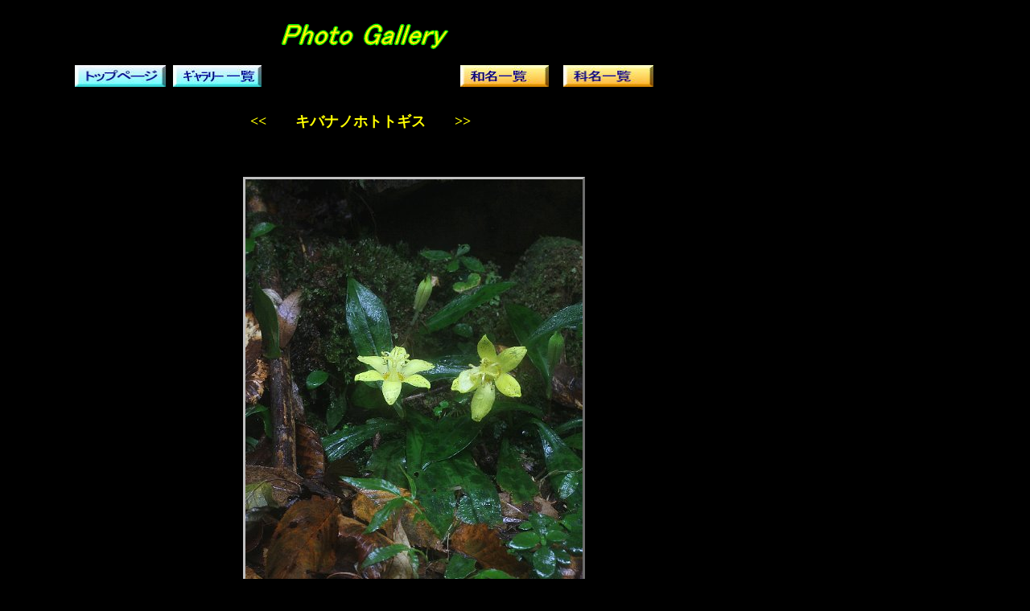

--- FILE ---
content_type: text/html
request_url: http://yam1.thyme.jp/folder3/3_step/3f3k/kibananohototogisu_f3.html
body_size: 5173
content:
<!DOCTYPE HTML PUBLIC "-//W3C//DTD HTML 4.01 Transitional//EN">
<HTML>
<HEAD>
<meta name="GENERATOR" content="IBM WebSphere Studio Homepage Builder Version 14.0.5.0 for Windows">
<meta http-equiv="Content-Type" content="text/html; charset=Shift_JIS">
<meta http-equiv="Content-Style-Type" content="text/css">
<META name="IBM:HPB-Input-Mode" content="mode/flm; pagewidth=1200; pageheight=2000">
<TITLE>キバナノホトトギス</TITLE>
</HEAD>
<BODY bgcolor="#000000" text="#ffffff" link="#ffff00" vlink="#00ff00">
<DIV style="top : 18px;left : 70px;
  position : absolute;
  z-index : 1;
  width : 771px;
  height : 135px;
" id="Layer1" align="center"><FONT size="+3" color="#ffff00"><IMG src="logo1.gif" width="227" height="49" border="0" alt="Ptoto Gallery"></FONT><BR>
　　　　　　　　　　　　　　　　　　　　　　　　　　　　　　　　　　　　　　　　　　　　　<BR>
<BR>
<BR>
<BR>
<FONT color="#ffff00"><B><FONT size="+1">&lt;&lt;　　キバナノホトトギス　　&gt;&gt;</FONT></B></FONT>　</DIV>
<div style="top : 1597px;left : 515px;
	position : absolute;
	z-index : 15;
" id="Layer14"><font size="-1">2012.9.29 　宮崎県</font></div>
<DIV style="top : 78px;left : 90px;
  position : absolute;
  z-index : 3;
" id="Layer3">
<DIV>
<TABLE border="0" width="725">
  <TBODY>
    <TR>
      <TD width="108"><a href="../../../toppage/index.html" target="_top"><IMG src="button19.jpg" width="113" height="27" border="0"></a></TD>
      <TD width="100"><a href="../../../folder1/gallery_ff1.html" target="_top"><IMG src="button17.jpg" width="110" height="27" border="0"></a></TD>
      <TD width="224"></TD>
      <TD width="112"><a href="../../../folder1/wamei_ff1.html" target="_top"><IMG src="button2.jpg" width="110" height="27" border="0"></a></TD>
      <TD align="right" width="112"><a href="../../../folder1/kamei_ff1.html" target="_top"><IMG src="button3.jpg" width="112" height="27" border="0"></a></TD>
    </TR>
  </TBODY>
</TABLE>
</DIV>
</DIV>
<div style="top : 872px;left : 553px;
	position : absolute;
	z-index : 16;
" id="Layer15"><font size="-1">2012.9.29 　宮崎県</font></div>
<div style="top : 2331px;left : 588px;
	position : absolute;
	z-index : 14;
" id="Layer13"><font size="-1">2012.9.29 　宮崎県</font></div>
<div style="top : 2382px;left : 31px;
	position : absolute;
	z-index : 10;
" id="Layer9"><img src="120928kyuusyuu_0851.JPG" width="419" height="630" border="0" style="border-width : medium;border-style : outset;border-color : silver;"></div>
<div style="top : 1674px;left : 334px;
	position : absolute;
	z-index : 8;
" id="Layer7"><img src="120928kyuusyuu_0837.JPG" width="419" height="630" border="0" style="border-width : medium;border-style : outset;border-color : silver;"></div>
<div style="top : 220px;left : 302px;
	position : absolute;
	z-index : 5;
" id="Layer4"><img src="120928kyuusyuu_0799.JPG" width="419" height="630" border="0" style="border-width : medium;border-style : outset;border-color : silver;"></div>
<div style="top : 3046px;left : 344px;
	position : absolute;
	z-index : 13;
" id="Layer12"><font size="-1">2012.9.29 　宮崎県</font></div>
<div style="top : 3782px;left : 497px;
	position : absolute;
	z-index : 12;
" id="Layer11"><font size="-1">2012.9.29 　宮崎県</font></div>
<div style="top : 3837px;left : 120px;
  position : absolute;
  z-index : 4;
" id="Layer2">
<DIV>
<TABLE border="0" width="725">
  <TBODY>
    <TR>
      <TD width="108"><a href="../../../toppage/index.html" target="_top"><IMG src="button19.jpg" width="113" height="27" border="0"></a></TD>
      <TD width="100"><a href="../../../folder1/gallery_ff1.html" target="_top"><IMG src="button17.jpg" width="110" height="27" border="0"></a></TD>
      <TD width="224"></TD>
      <TD width="112"><a href="../../../folder1/wamei_ff1.html" target="_top"><IMG src="button2.jpg" width="110" height="27" border="0"></a></TD>
      <TD align="right" width="112"><a href="../../../folder1/kamei_ff1.html" target="_top"><IMG src="button3.jpg" width="112" height="27" border="0"></a></TD>
    </TR>
    <TR>
      <TD></TD>
      <TD></TD>
      <TD><BR>
      <br>
      <br>
      <BR>
      </TD>
      <TD></TD>
      <TD><br>
      </TD>
    </TR>
  </TBODY>
</TABLE>
</DIV>
</div>
<div style="top : 3133px;left : 237px;
	position : absolute;
	z-index : 9;
" id="Layer8"><img src="120928kyuusyuu_0839.JPG" width="419" height="630" border="0" style="border-width : medium;border-style : outset;border-color : silver;"></div>
<div style="top : 2432px;left : 514px;
	position : absolute;
	z-index : 11;
" id="Layer10"><img src="120928kyuusyuu_0810.JPG" width="419" height="630" border="0" style="border-width : medium;border-style : outset;border-color : silver;"></div>
<div style="top : 932px;left : 530px;
	position : absolute;
	z-index : 6;
" id="Layer5"><img src="120928kyuusyuu_0778.JPG" width="419" height="630" border="0" style="border-width : medium;border-style : outset;border-color : silver;"></div>
<div style="top : 979px;left : 50px;
	position : absolute;
	z-index : 7;
" id="Layer6"><img src="120928kyuusyuu_0820.JPG" width="419" height="630" border="0" style="border-width : medium;border-style : outset;border-color : silver;"></div>
</BODY>
</HTML>